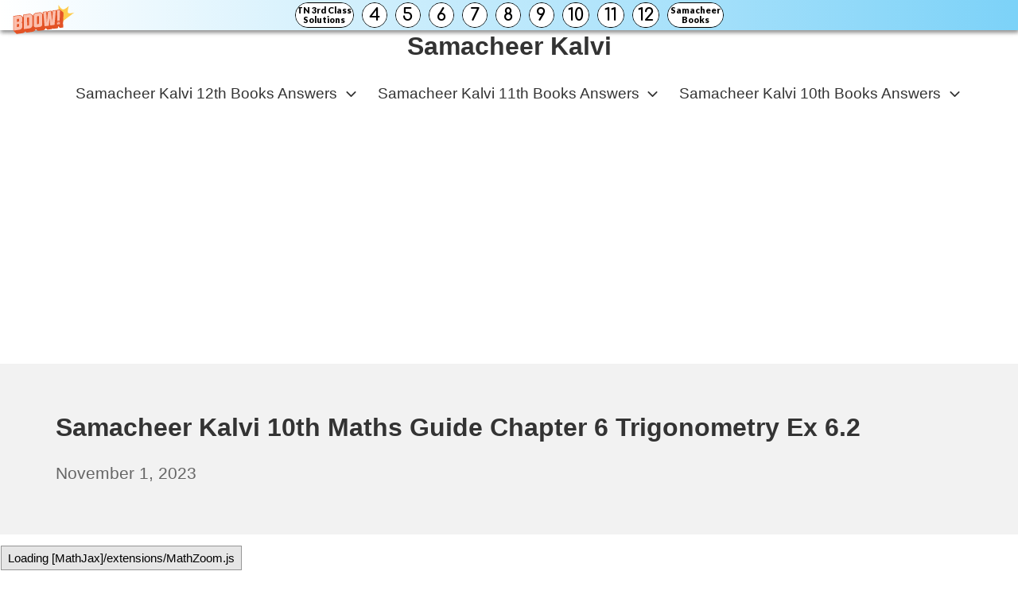

--- FILE ---
content_type: text/html; charset=UTF-8
request_url: https://samacheer-kalvi.com/samacheer-kalvi-10th-maths-guide-chapter-6-ex-6-2/
body_size: 11281
content:
<!DOCTYPE html>
<html lang="en-US">
	<head>
		<meta charset="UTF-8">
		<meta name="viewport" content="width=device-width, initial-scale=1">
		<link rel="profile" href="https://gmpg.org/xfn/11">

		<title>Samacheer Kalvi 10th Maths Guide Chapter 6 Trigonometry Ex 6.2 &#8211; Samacheer Kalvi</title>
<meta name='robots' content='max-image-preview:large' />
	<style>img:is([sizes="auto" i], [sizes^="auto," i]) { contain-intrinsic-size: 3000px 1500px }</style>
	<link rel="alternate" type="application/rss+xml" title="Samacheer Kalvi &raquo; Feed" href="https://samacheer-kalvi.com/feed/" />
<link rel="alternate" type="application/rss+xml" title="Samacheer Kalvi &raquo; Comments Feed" href="https://samacheer-kalvi.com/comments/feed/" />
<link rel="alternate" type="application/rss+xml" title="Samacheer Kalvi &raquo; Samacheer Kalvi 10th Maths Guide Chapter 6 Trigonometry Ex 6.2 Comments Feed" href="https://samacheer-kalvi.com/samacheer-kalvi-10th-maths-guide-chapter-6-ex-6-2/feed/" />
<script type="text/javascript">
/* <![CDATA[ */
window._wpemojiSettings = {"baseUrl":"https:\/\/s.w.org\/images\/core\/emoji\/16.0.1\/72x72\/","ext":".png","svgUrl":"https:\/\/s.w.org\/images\/core\/emoji\/16.0.1\/svg\/","svgExt":".svg","source":{"concatemoji":"https:\/\/samacheer-kalvi.com\/wp-includes\/js\/wp-emoji-release.min.js?ver=6.8.3"}};
/*! This file is auto-generated */
!function(s,n){var o,i,e;function c(e){try{var t={supportTests:e,timestamp:(new Date).valueOf()};sessionStorage.setItem(o,JSON.stringify(t))}catch(e){}}function p(e,t,n){e.clearRect(0,0,e.canvas.width,e.canvas.height),e.fillText(t,0,0);var t=new Uint32Array(e.getImageData(0,0,e.canvas.width,e.canvas.height).data),a=(e.clearRect(0,0,e.canvas.width,e.canvas.height),e.fillText(n,0,0),new Uint32Array(e.getImageData(0,0,e.canvas.width,e.canvas.height).data));return t.every(function(e,t){return e===a[t]})}function u(e,t){e.clearRect(0,0,e.canvas.width,e.canvas.height),e.fillText(t,0,0);for(var n=e.getImageData(16,16,1,1),a=0;a<n.data.length;a++)if(0!==n.data[a])return!1;return!0}function f(e,t,n,a){switch(t){case"flag":return n(e,"\ud83c\udff3\ufe0f\u200d\u26a7\ufe0f","\ud83c\udff3\ufe0f\u200b\u26a7\ufe0f")?!1:!n(e,"\ud83c\udde8\ud83c\uddf6","\ud83c\udde8\u200b\ud83c\uddf6")&&!n(e,"\ud83c\udff4\udb40\udc67\udb40\udc62\udb40\udc65\udb40\udc6e\udb40\udc67\udb40\udc7f","\ud83c\udff4\u200b\udb40\udc67\u200b\udb40\udc62\u200b\udb40\udc65\u200b\udb40\udc6e\u200b\udb40\udc67\u200b\udb40\udc7f");case"emoji":return!a(e,"\ud83e\udedf")}return!1}function g(e,t,n,a){var r="undefined"!=typeof WorkerGlobalScope&&self instanceof WorkerGlobalScope?new OffscreenCanvas(300,150):s.createElement("canvas"),o=r.getContext("2d",{willReadFrequently:!0}),i=(o.textBaseline="top",o.font="600 32px Arial",{});return e.forEach(function(e){i[e]=t(o,e,n,a)}),i}function t(e){var t=s.createElement("script");t.src=e,t.defer=!0,s.head.appendChild(t)}"undefined"!=typeof Promise&&(o="wpEmojiSettingsSupports",i=["flag","emoji"],n.supports={everything:!0,everythingExceptFlag:!0},e=new Promise(function(e){s.addEventListener("DOMContentLoaded",e,{once:!0})}),new Promise(function(t){var n=function(){try{var e=JSON.parse(sessionStorage.getItem(o));if("object"==typeof e&&"number"==typeof e.timestamp&&(new Date).valueOf()<e.timestamp+604800&&"object"==typeof e.supportTests)return e.supportTests}catch(e){}return null}();if(!n){if("undefined"!=typeof Worker&&"undefined"!=typeof OffscreenCanvas&&"undefined"!=typeof URL&&URL.createObjectURL&&"undefined"!=typeof Blob)try{var e="postMessage("+g.toString()+"("+[JSON.stringify(i),f.toString(),p.toString(),u.toString()].join(",")+"));",a=new Blob([e],{type:"text/javascript"}),r=new Worker(URL.createObjectURL(a),{name:"wpTestEmojiSupports"});return void(r.onmessage=function(e){c(n=e.data),r.terminate(),t(n)})}catch(e){}c(n=g(i,f,p,u))}t(n)}).then(function(e){for(var t in e)n.supports[t]=e[t],n.supports.everything=n.supports.everything&&n.supports[t],"flag"!==t&&(n.supports.everythingExceptFlag=n.supports.everythingExceptFlag&&n.supports[t]);n.supports.everythingExceptFlag=n.supports.everythingExceptFlag&&!n.supports.flag,n.DOMReady=!1,n.readyCallback=function(){n.DOMReady=!0}}).then(function(){return e}).then(function(){var e;n.supports.everything||(n.readyCallback(),(e=n.source||{}).concatemoji?t(e.concatemoji):e.wpemoji&&e.twemoji&&(t(e.twemoji),t(e.wpemoji)))}))}((window,document),window._wpemojiSettings);
/* ]]> */
</script>
<style id='wp-emoji-styles-inline-css' type='text/css'>

	img.wp-smiley, img.emoji {
		display: inline !important;
		border: none !important;
		box-shadow: none !important;
		height: 1em !important;
		width: 1em !important;
		margin: 0 0.07em !important;
		vertical-align: -0.1em !important;
		background: none !important;
		padding: 0 !important;
	}
</style>
<link rel='stylesheet' id='wp-block-library-css' href='https://samacheer-kalvi.com/wp-includes/css/dist/block-library/style.min.css?ver=6.8.3' type='text/css' media='all' />
<style id='classic-theme-styles-inline-css' type='text/css'>
/*! This file is auto-generated */
.wp-block-button__link{color:#fff;background-color:#32373c;border-radius:9999px;box-shadow:none;text-decoration:none;padding:calc(.667em + 2px) calc(1.333em + 2px);font-size:1.125em}.wp-block-file__button{background:#32373c;color:#fff;text-decoration:none}
</style>
<style id='global-styles-inline-css' type='text/css'>
:root{--wp--preset--aspect-ratio--square: 1;--wp--preset--aspect-ratio--4-3: 4/3;--wp--preset--aspect-ratio--3-4: 3/4;--wp--preset--aspect-ratio--3-2: 3/2;--wp--preset--aspect-ratio--2-3: 2/3;--wp--preset--aspect-ratio--16-9: 16/9;--wp--preset--aspect-ratio--9-16: 9/16;--wp--preset--color--black: #000000;--wp--preset--color--cyan-bluish-gray: #abb8c3;--wp--preset--color--white: #ffffff;--wp--preset--color--pale-pink: #f78da7;--wp--preset--color--vivid-red: #cf2e2e;--wp--preset--color--luminous-vivid-orange: #ff6900;--wp--preset--color--luminous-vivid-amber: #fcb900;--wp--preset--color--light-green-cyan: #7bdcb5;--wp--preset--color--vivid-green-cyan: #00d084;--wp--preset--color--pale-cyan-blue: #8ed1fc;--wp--preset--color--vivid-cyan-blue: #0693e3;--wp--preset--color--vivid-purple: #9b51e0;--wp--preset--gradient--vivid-cyan-blue-to-vivid-purple: linear-gradient(135deg,rgba(6,147,227,1) 0%,rgb(155,81,224) 100%);--wp--preset--gradient--light-green-cyan-to-vivid-green-cyan: linear-gradient(135deg,rgb(122,220,180) 0%,rgb(0,208,130) 100%);--wp--preset--gradient--luminous-vivid-amber-to-luminous-vivid-orange: linear-gradient(135deg,rgba(252,185,0,1) 0%,rgba(255,105,0,1) 100%);--wp--preset--gradient--luminous-vivid-orange-to-vivid-red: linear-gradient(135deg,rgba(255,105,0,1) 0%,rgb(207,46,46) 100%);--wp--preset--gradient--very-light-gray-to-cyan-bluish-gray: linear-gradient(135deg,rgb(238,238,238) 0%,rgb(169,184,195) 100%);--wp--preset--gradient--cool-to-warm-spectrum: linear-gradient(135deg,rgb(74,234,220) 0%,rgb(151,120,209) 20%,rgb(207,42,186) 40%,rgb(238,44,130) 60%,rgb(251,105,98) 80%,rgb(254,248,76) 100%);--wp--preset--gradient--blush-light-purple: linear-gradient(135deg,rgb(255,206,236) 0%,rgb(152,150,240) 100%);--wp--preset--gradient--blush-bordeaux: linear-gradient(135deg,rgb(254,205,165) 0%,rgb(254,45,45) 50%,rgb(107,0,62) 100%);--wp--preset--gradient--luminous-dusk: linear-gradient(135deg,rgb(255,203,112) 0%,rgb(199,81,192) 50%,rgb(65,88,208) 100%);--wp--preset--gradient--pale-ocean: linear-gradient(135deg,rgb(255,245,203) 0%,rgb(182,227,212) 50%,rgb(51,167,181) 100%);--wp--preset--gradient--electric-grass: linear-gradient(135deg,rgb(202,248,128) 0%,rgb(113,206,126) 100%);--wp--preset--gradient--midnight: linear-gradient(135deg,rgb(2,3,129) 0%,rgb(40,116,252) 100%);--wp--preset--font-size--small: 16.15px;--wp--preset--font-size--medium: 22.8px;--wp--preset--font-size--large: 28.5px;--wp--preset--font-size--x-large: 42px;--wp--preset--font-size--regular: 19px;--wp--preset--font-size--huge: 38px;--wp--preset--spacing--20: 0.44rem;--wp--preset--spacing--30: 0.67rem;--wp--preset--spacing--40: 1rem;--wp--preset--spacing--50: 1.5rem;--wp--preset--spacing--60: 2.25rem;--wp--preset--spacing--70: 3.38rem;--wp--preset--spacing--80: 5.06rem;--wp--preset--shadow--natural: 6px 6px 9px rgba(0, 0, 0, 0.2);--wp--preset--shadow--deep: 12px 12px 50px rgba(0, 0, 0, 0.4);--wp--preset--shadow--sharp: 6px 6px 0px rgba(0, 0, 0, 0.2);--wp--preset--shadow--outlined: 6px 6px 0px -3px rgba(255, 255, 255, 1), 6px 6px rgba(0, 0, 0, 1);--wp--preset--shadow--crisp: 6px 6px 0px rgba(0, 0, 0, 1);}:where(.is-layout-flex){gap: 0.5em;}:where(.is-layout-grid){gap: 0.5em;}body .is-layout-flex{display: flex;}.is-layout-flex{flex-wrap: wrap;align-items: center;}.is-layout-flex > :is(*, div){margin: 0;}body .is-layout-grid{display: grid;}.is-layout-grid > :is(*, div){margin: 0;}:where(.wp-block-columns.is-layout-flex){gap: 2em;}:where(.wp-block-columns.is-layout-grid){gap: 2em;}:where(.wp-block-post-template.is-layout-flex){gap: 1.25em;}:where(.wp-block-post-template.is-layout-grid){gap: 1.25em;}.has-black-color{color: var(--wp--preset--color--black) !important;}.has-cyan-bluish-gray-color{color: var(--wp--preset--color--cyan-bluish-gray) !important;}.has-white-color{color: var(--wp--preset--color--white) !important;}.has-pale-pink-color{color: var(--wp--preset--color--pale-pink) !important;}.has-vivid-red-color{color: var(--wp--preset--color--vivid-red) !important;}.has-luminous-vivid-orange-color{color: var(--wp--preset--color--luminous-vivid-orange) !important;}.has-luminous-vivid-amber-color{color: var(--wp--preset--color--luminous-vivid-amber) !important;}.has-light-green-cyan-color{color: var(--wp--preset--color--light-green-cyan) !important;}.has-vivid-green-cyan-color{color: var(--wp--preset--color--vivid-green-cyan) !important;}.has-pale-cyan-blue-color{color: var(--wp--preset--color--pale-cyan-blue) !important;}.has-vivid-cyan-blue-color{color: var(--wp--preset--color--vivid-cyan-blue) !important;}.has-vivid-purple-color{color: var(--wp--preset--color--vivid-purple) !important;}.has-black-background-color{background-color: var(--wp--preset--color--black) !important;}.has-cyan-bluish-gray-background-color{background-color: var(--wp--preset--color--cyan-bluish-gray) !important;}.has-white-background-color{background-color: var(--wp--preset--color--white) !important;}.has-pale-pink-background-color{background-color: var(--wp--preset--color--pale-pink) !important;}.has-vivid-red-background-color{background-color: var(--wp--preset--color--vivid-red) !important;}.has-luminous-vivid-orange-background-color{background-color: var(--wp--preset--color--luminous-vivid-orange) !important;}.has-luminous-vivid-amber-background-color{background-color: var(--wp--preset--color--luminous-vivid-amber) !important;}.has-light-green-cyan-background-color{background-color: var(--wp--preset--color--light-green-cyan) !important;}.has-vivid-green-cyan-background-color{background-color: var(--wp--preset--color--vivid-green-cyan) !important;}.has-pale-cyan-blue-background-color{background-color: var(--wp--preset--color--pale-cyan-blue) !important;}.has-vivid-cyan-blue-background-color{background-color: var(--wp--preset--color--vivid-cyan-blue) !important;}.has-vivid-purple-background-color{background-color: var(--wp--preset--color--vivid-purple) !important;}.has-black-border-color{border-color: var(--wp--preset--color--black) !important;}.has-cyan-bluish-gray-border-color{border-color: var(--wp--preset--color--cyan-bluish-gray) !important;}.has-white-border-color{border-color: var(--wp--preset--color--white) !important;}.has-pale-pink-border-color{border-color: var(--wp--preset--color--pale-pink) !important;}.has-vivid-red-border-color{border-color: var(--wp--preset--color--vivid-red) !important;}.has-luminous-vivid-orange-border-color{border-color: var(--wp--preset--color--luminous-vivid-orange) !important;}.has-luminous-vivid-amber-border-color{border-color: var(--wp--preset--color--luminous-vivid-amber) !important;}.has-light-green-cyan-border-color{border-color: var(--wp--preset--color--light-green-cyan) !important;}.has-vivid-green-cyan-border-color{border-color: var(--wp--preset--color--vivid-green-cyan) !important;}.has-pale-cyan-blue-border-color{border-color: var(--wp--preset--color--pale-cyan-blue) !important;}.has-vivid-cyan-blue-border-color{border-color: var(--wp--preset--color--vivid-cyan-blue) !important;}.has-vivid-purple-border-color{border-color: var(--wp--preset--color--vivid-purple) !important;}.has-vivid-cyan-blue-to-vivid-purple-gradient-background{background: var(--wp--preset--gradient--vivid-cyan-blue-to-vivid-purple) !important;}.has-light-green-cyan-to-vivid-green-cyan-gradient-background{background: var(--wp--preset--gradient--light-green-cyan-to-vivid-green-cyan) !important;}.has-luminous-vivid-amber-to-luminous-vivid-orange-gradient-background{background: var(--wp--preset--gradient--luminous-vivid-amber-to-luminous-vivid-orange) !important;}.has-luminous-vivid-orange-to-vivid-red-gradient-background{background: var(--wp--preset--gradient--luminous-vivid-orange-to-vivid-red) !important;}.has-very-light-gray-to-cyan-bluish-gray-gradient-background{background: var(--wp--preset--gradient--very-light-gray-to-cyan-bluish-gray) !important;}.has-cool-to-warm-spectrum-gradient-background{background: var(--wp--preset--gradient--cool-to-warm-spectrum) !important;}.has-blush-light-purple-gradient-background{background: var(--wp--preset--gradient--blush-light-purple) !important;}.has-blush-bordeaux-gradient-background{background: var(--wp--preset--gradient--blush-bordeaux) !important;}.has-luminous-dusk-gradient-background{background: var(--wp--preset--gradient--luminous-dusk) !important;}.has-pale-ocean-gradient-background{background: var(--wp--preset--gradient--pale-ocean) !important;}.has-electric-grass-gradient-background{background: var(--wp--preset--gradient--electric-grass) !important;}.has-midnight-gradient-background{background: var(--wp--preset--gradient--midnight) !important;}.has-small-font-size{font-size: var(--wp--preset--font-size--small) !important;}.has-medium-font-size{font-size: var(--wp--preset--font-size--medium) !important;}.has-large-font-size{font-size: var(--wp--preset--font-size--large) !important;}.has-x-large-font-size{font-size: var(--wp--preset--font-size--x-large) !important;}
:where(.wp-block-post-template.is-layout-flex){gap: 1.25em;}:where(.wp-block-post-template.is-layout-grid){gap: 1.25em;}
:where(.wp-block-columns.is-layout-flex){gap: 2em;}:where(.wp-block-columns.is-layout-grid){gap: 2em;}
:root :where(.wp-block-pullquote){font-size: 1.5em;line-height: 1.6;}
</style>
<link rel='stylesheet' id='suki-css' href='https://samacheer-kalvi.com/wp-content/themes/suki/assets/css/main.min.css?ver=1.3.7' type='text/css' media='all' />
<style id='suki-inline-css' type='text/css'>
/* Suki Dynamic CSS */
html{font-size:19px}h4,.h4{font-size:17px}.widget_block>[class^="wp-block-"]>h2:first-child,.widget_block>[class^="wp-block-"]>h3:first-child,.widget_block>[class^="wp-block-"]>h4:first-child,.widget_block>[class^="wp-block-"]>h5:first-child,.widget_block>[class^="wp-block-"]>h6:first-child,.widget-title{font-size:17px}
</style>
<link rel="https://api.w.org/" href="https://samacheer-kalvi.com/wp-json/" /><link rel="alternate" title="JSON" type="application/json" href="https://samacheer-kalvi.com/wp-json/wp/v2/posts/1100" /><link rel="EditURI" type="application/rsd+xml" title="RSD" href="https://samacheer-kalvi.com/xmlrpc.php?rsd" />
<meta name="generator" content="WordPress 6.8.3" />
<link rel="canonical" href="https://samacheer-kalvi.com/samacheer-kalvi-10th-maths-guide-chapter-6-ex-6-2/" />
<link rel='shortlink' href='https://samacheer-kalvi.com/?p=1100' />
<link rel="alternate" title="oEmbed (JSON)" type="application/json+oembed" href="https://samacheer-kalvi.com/wp-json/oembed/1.0/embed?url=https%3A%2F%2Fsamacheer-kalvi.com%2Fsamacheer-kalvi-10th-maths-guide-chapter-6-ex-6-2%2F" />
<link rel="alternate" title="oEmbed (XML)" type="text/xml+oembed" href="https://samacheer-kalvi.com/wp-json/oembed/1.0/embed?url=https%3A%2F%2Fsamacheer-kalvi.com%2Fsamacheer-kalvi-10th-maths-guide-chapter-6-ex-6-2%2F&#038;format=xml" />
<script data-ad-client="ca-pub-5905303091284437" async src="https://pagead2.googlesyndication.com/pagead/js/adsbygoogle.js"></script>
<script async>(function(s,u,m,o,j,v){j=u.createElement(m);v=u.getElementsByTagName(m)[0];j.async=1;j.src=o;j.dataset.sumoSiteId='9aad14959189bd5422a79f6e507cf8840363139263a8c4a61b04528f7668a17b';v.parentNode.insertBefore(j,v)})(window,document,'script','//load.sumo.com/');</script><link rel="pingback" href="https://samacheer-kalvi.com/xmlrpc.php">
<style type="text/css" id="suki-custom-css">

</style>
	</head>

	<body class="wp-singular post-template-default single single-post postid-1100 single-format-standard wp-embed-responsive wp-theme-suki ltr group-blog suki-page-layout-full-width suki-ver-1-3-7">
			<a class="skip-link screen-reader-text" href="#content">Skip to content</a>
	<div id="mobile-vertical-header" class="suki-header-mobile-vertical suki-header suki-popup suki-header-mobile-vertical-display-drawer suki-header-mobile-vertical-position-left suki-text-align-left" itemscope itemtype="https://schema.org/WPHeader">
			<div class="suki-popup-background suki-popup-close"></div>
	
	<div class="suki-header-mobile-vertical-bar suki-header-section-vertical suki-popup-content">
		<div class="suki-header-section-vertical-column">
			<div class="suki-header-mobile-vertical-bar-top suki-header-section-vertical-row">
				<div class="suki-header-search-bar suki-header-search">
	<form role="search" method="get" class="search-form" action="https://samacheer-kalvi.com/">
				<label>
					<span class="screen-reader-text">Search for:</span>
					<input type="search" class="search-field" placeholder="Search&hellip;" value="" name="s" /><span class="suki-icon suki-search-icon" title="" aria-hidden="true"><svg xmlns="http://www.w3.org/2000/svg" viewBox="0 0 64 64" width="64" height="64"><path d="M26,46.1a20,20,0,1,1,20-20A20,20,0,0,1,26,46.1ZM63.4,58.5,48.2,43.3a3.67,3.67,0,0,0-2-.8A26.7,26.7,0,0,0,52,26a26,26,0,1,0-9.6,20.2,4.64,4.64,0,0,0,.8,2L58.4,63.4a1.93,1.93,0,0,0,2.8,0l2.1-2.1A1.86,1.86,0,0,0,63.4,58.5Z"/></svg></span>
				</label>
				<input type="submit" class="search-submit" value="Search" />
			</form></div><nav class="suki-header-mobile-menu suki-header-menu site-navigation" role="navigation" itemscope itemtype="https://schema.org/SiteNavigationElement" aria-label="Mobile Header Menu">
	<ul id="menu-top" class="menu suki-toggle-menu"><li id="menu-item-37976" class="menu-item menu-item-type-custom menu-item-object-custom menu-item-has-children menu-item-37976"><a href="https://samacheer-kalvi.com/samacheer-kalvi-12th-books-solutions/" class="suki-menu-item-link "><span class="suki-menu-item-title">Samacheer Kalvi 12th Books Answers</span></a><button class="suki-sub-menu-toggle suki-toggle"><span class="suki-icon suki-dropdown-sign" title="" aria-hidden="true"><svg xmlns="http://www.w3.org/2000/svg" viewBox="0 0 64 64" width="64" height="64"><path d="M32,43.71a3,3,0,0,1-2.12-.88L12.17,25.12a2,2,0,0,1,0-2.83l1.42-1.41a2,2,0,0,1,2.82,0L32,36.47,47.59,20.88a2,2,0,0,1,2.82,0l1.42,1.41a2,2,0,0,1,0,2.83L34.12,42.83A3,3,0,0,1,32,43.71Z"/></svg></span><span class="screen-reader-text">Expand / Collapse</span></button>
<ul class="sub-menu">
	<li id="menu-item-37979" class="menu-item menu-item-type-custom menu-item-object-custom menu-item-37979"><a href="https://samacheer-kalvi.com/tamil-nadu-12th-model-question-papers/" class="suki-menu-item-link "><span class="suki-menu-item-title">Tamil Nadu 12th Model Question Papers</span></a></li>
</ul>
</li>
<li id="menu-item-37977" class="menu-item menu-item-type-custom menu-item-object-custom menu-item-has-children menu-item-37977"><a href="https://samacheer-kalvi.com/samacheer-kalvi-11th-books-solutions/" class="suki-menu-item-link "><span class="suki-menu-item-title">Samacheer Kalvi 11th Books Answers</span></a><button class="suki-sub-menu-toggle suki-toggle"><span class="suki-icon suki-dropdown-sign" title="" aria-hidden="true"><svg xmlns="http://www.w3.org/2000/svg" viewBox="0 0 64 64" width="64" height="64"><path d="M32,43.71a3,3,0,0,1-2.12-.88L12.17,25.12a2,2,0,0,1,0-2.83l1.42-1.41a2,2,0,0,1,2.82,0L32,36.47,47.59,20.88a2,2,0,0,1,2.82,0l1.42,1.41a2,2,0,0,1,0,2.83L34.12,42.83A3,3,0,0,1,32,43.71Z"/></svg></span><span class="screen-reader-text">Expand / Collapse</span></button>
<ul class="sub-menu">
	<li id="menu-item-37980" class="menu-item menu-item-type-custom menu-item-object-custom menu-item-37980"><a href="https://samacheer-kalvi.com/tamil-nadu-11th-model-question-papers/" class="suki-menu-item-link "><span class="suki-menu-item-title">Tamil Nadu 11th Model Question Papers</span></a></li>
</ul>
</li>
<li id="menu-item-22534" class="menu-item menu-item-type-custom menu-item-object-custom menu-item-has-children menu-item-22534"><a href="https://samacheer-kalvi.com/samacheer-kalvi-10th-books-solutions/" class="suki-menu-item-link "><span class="suki-menu-item-title">Samacheer Kalvi 10th Books Answers</span></a><button class="suki-sub-menu-toggle suki-toggle"><span class="suki-icon suki-dropdown-sign" title="" aria-hidden="true"><svg xmlns="http://www.w3.org/2000/svg" viewBox="0 0 64 64" width="64" height="64"><path d="M32,43.71a3,3,0,0,1-2.12-.88L12.17,25.12a2,2,0,0,1,0-2.83l1.42-1.41a2,2,0,0,1,2.82,0L32,36.47,47.59,20.88a2,2,0,0,1,2.82,0l1.42,1.41a2,2,0,0,1,0,2.83L34.12,42.83A3,3,0,0,1,32,43.71Z"/></svg></span><span class="screen-reader-text">Expand / Collapse</span></button>
<ul class="sub-menu">
	<li id="menu-item-37978" class="menu-item menu-item-type-custom menu-item-object-custom menu-item-37978"><a href="https://samacheer-kalvi.com/samacheer-kalvi-10th-model-question-papers/" class="suki-menu-item-link "><span class="suki-menu-item-title">Samacheer Kalvi 10th Model Question Papers</span></a></li>
	<li id="menu-item-22536" class="menu-item menu-item-type-custom menu-item-object-custom menu-item-22536"><a href="https://samacheer-kalvi.com/samacheer-kalvi-9th-books-solutions/" class="suki-menu-item-link "><span class="suki-menu-item-title">Samacheer Kalvi 9th Books Answers</span></a></li>
	<li id="menu-item-22535" class="menu-item menu-item-type-custom menu-item-object-custom menu-item-22535"><a href="https://samacheer-kalvi.com/samacheer-kalvi-8th-books-solutions/" class="suki-menu-item-link "><span class="suki-menu-item-title">Samacheer Kalvi 8th Books Answers</span></a></li>
	<li id="menu-item-22533" class="menu-item menu-item-type-custom menu-item-object-custom menu-item-22533"><a href="https://samacheer-kalvi.com/samacheer-kalvi-7th-books-solutions/" class="suki-menu-item-link "><span class="suki-menu-item-title">Samacheer Kalvi 7th Books Answers</span></a></li>
	<li id="menu-item-22532" class="menu-item menu-item-type-custom menu-item-object-custom menu-item-22532"><a href="https://samacheer-kalvi.com/samacheer-kalvi-6th-books-solutions/" class="suki-menu-item-link "><span class="suki-menu-item-title">Samacheer Kalvi 6th Books Answers</span></a></li>
	<li id="menu-item-22537" class="menu-item menu-item-type-custom menu-item-object-custom menu-item-22537"><a href="https://samacheer-kalvi.com/samacheer-kalvi-5th-books-solutions/" class="suki-menu-item-link "><span class="suki-menu-item-title">Samacheer Kalvi 5th Books Answers</span></a></li>
	<li id="menu-item-37981" class="menu-item menu-item-type-custom menu-item-object-custom menu-item-37981"><a href="https://samacheer-kalvi.com/samacheer-kalvi-4th-books-solutions/" class="suki-menu-item-link "><span class="suki-menu-item-title">Samacheer Kalvi 4th Books Answers</span></a></li>
	<li id="menu-item-49582" class="menu-item menu-item-type-custom menu-item-object-custom menu-item-49582"><a href="https://samacheer-kalvi.com/samacheer-kalvi-3rd-standard-books-solutions/" class="suki-menu-item-link "><span class="suki-menu-item-title">3rd Standard Samacheer Book Solutions</span></a></li>
</ul>
</li>
</ul></nav>			</div>
		</div>

			</div>
</div>
		<div id="canvas" class="suki-canvas">
			<div id="page" class="site">

					<header id="masthead" class="suki-header site-header" role="banner" itemscope itemtype="https://schema.org/WPHeader">
		<div id="header" class="suki-header-main suki-header">
	<div id="suki-header-top-bar" class="suki-header-top-bar suki-header-section suki-section suki-section-default suki-header-menu-highlight-none">

			<div class="suki-header-top-bar-inner suki-section-inner">
			<div class="suki-wrapper">
	
				<div class="suki-header-top-bar-row suki-header-row suki-header-row-with-center">
																	<div class="suki-header-top-bar-left suki-header-column">
													</div>
																	<div class="suki-header-top-bar-center suki-header-column">
							<div class="suki-header-logo site-branding menu">
	<div class="site-title menu-item h1">
		<a href="https://samacheer-kalvi.com/" rel="home" class="suki-menu-item-link">
				<span class="suki-default-logo suki-logo">Samacheer Kalvi</span>
			</a>
	</div>
</div>						</div>
																	<div class="suki-header-top-bar-right suki-header-column">
													</div>
									</div>

			</div>
		</div>
</div><div id="suki-header-main-bar" class="suki-header-main-bar suki-header-section suki-section suki-section-default suki-header-menu-highlight-none">
	<div class="suki-header-main-bar-inner suki-section-inner">

		
		<div class="suki-wrapper">
			<div class="suki-header-main-bar-row suki-header-row ">
														<div class="suki-header-main-bar-left suki-header-column">
											</div>
																			<div class="suki-header-main-bar-right suki-header-column">
						<nav class="suki-header-menu-1 suki-header-menu site-navigation" role="navigation" itemscope itemtype="https://schema.org/SiteNavigationElement" aria-label="Header Menu 1">
	<ul id="menu-top-1" class="menu suki-hover-menu"><li class="menu-item menu-item-type-custom menu-item-object-custom menu-item-has-children menu-item-37976"><a href="https://samacheer-kalvi.com/samacheer-kalvi-12th-books-solutions/" class="suki-menu-item-link "><span class="suki-menu-item-title">Samacheer Kalvi 12th Books Answers</span><span class="suki-icon suki-dropdown-sign" title="" aria-hidden="true"><svg xmlns="http://www.w3.org/2000/svg" viewBox="0 0 64 64" width="64" height="64"><path d="M32,43.71a3,3,0,0,1-2.12-.88L12.17,25.12a2,2,0,0,1,0-2.83l1.42-1.41a2,2,0,0,1,2.82,0L32,36.47,47.59,20.88a2,2,0,0,1,2.82,0l1.42,1.41a2,2,0,0,1,0,2.83L34.12,42.83A3,3,0,0,1,32,43.71Z"/></svg></span></a>
<ul class="sub-menu">
	<li class="menu-item menu-item-type-custom menu-item-object-custom menu-item-37979"><a href="https://samacheer-kalvi.com/tamil-nadu-12th-model-question-papers/" class="suki-menu-item-link "><span class="suki-menu-item-title">Tamil Nadu 12th Model Question Papers</span></a></li>
</ul>
</li>
<li class="menu-item menu-item-type-custom menu-item-object-custom menu-item-has-children menu-item-37977"><a href="https://samacheer-kalvi.com/samacheer-kalvi-11th-books-solutions/" class="suki-menu-item-link "><span class="suki-menu-item-title">Samacheer Kalvi 11th Books Answers</span><span class="suki-icon suki-dropdown-sign" title="" aria-hidden="true"><svg xmlns="http://www.w3.org/2000/svg" viewBox="0 0 64 64" width="64" height="64"><path d="M32,43.71a3,3,0,0,1-2.12-.88L12.17,25.12a2,2,0,0,1,0-2.83l1.42-1.41a2,2,0,0,1,2.82,0L32,36.47,47.59,20.88a2,2,0,0,1,2.82,0l1.42,1.41a2,2,0,0,1,0,2.83L34.12,42.83A3,3,0,0,1,32,43.71Z"/></svg></span></a>
<ul class="sub-menu">
	<li class="menu-item menu-item-type-custom menu-item-object-custom menu-item-37980"><a href="https://samacheer-kalvi.com/tamil-nadu-11th-model-question-papers/" class="suki-menu-item-link "><span class="suki-menu-item-title">Tamil Nadu 11th Model Question Papers</span></a></li>
</ul>
</li>
<li class="menu-item menu-item-type-custom menu-item-object-custom menu-item-has-children menu-item-22534"><a href="https://samacheer-kalvi.com/samacheer-kalvi-10th-books-solutions/" class="suki-menu-item-link "><span class="suki-menu-item-title">Samacheer Kalvi 10th Books Answers</span><span class="suki-icon suki-dropdown-sign" title="" aria-hidden="true"><svg xmlns="http://www.w3.org/2000/svg" viewBox="0 0 64 64" width="64" height="64"><path d="M32,43.71a3,3,0,0,1-2.12-.88L12.17,25.12a2,2,0,0,1,0-2.83l1.42-1.41a2,2,0,0,1,2.82,0L32,36.47,47.59,20.88a2,2,0,0,1,2.82,0l1.42,1.41a2,2,0,0,1,0,2.83L34.12,42.83A3,3,0,0,1,32,43.71Z"/></svg></span></a>
<ul class="sub-menu">
	<li class="menu-item menu-item-type-custom menu-item-object-custom menu-item-37978"><a href="https://samacheer-kalvi.com/samacheer-kalvi-10th-model-question-papers/" class="suki-menu-item-link "><span class="suki-menu-item-title">Samacheer Kalvi 10th Model Question Papers</span></a></li>
	<li class="menu-item menu-item-type-custom menu-item-object-custom menu-item-22536"><a href="https://samacheer-kalvi.com/samacheer-kalvi-9th-books-solutions/" class="suki-menu-item-link "><span class="suki-menu-item-title">Samacheer Kalvi 9th Books Answers</span></a></li>
	<li class="menu-item menu-item-type-custom menu-item-object-custom menu-item-22535"><a href="https://samacheer-kalvi.com/samacheer-kalvi-8th-books-solutions/" class="suki-menu-item-link "><span class="suki-menu-item-title">Samacheer Kalvi 8th Books Answers</span></a></li>
	<li class="menu-item menu-item-type-custom menu-item-object-custom menu-item-22533"><a href="https://samacheer-kalvi.com/samacheer-kalvi-7th-books-solutions/" class="suki-menu-item-link "><span class="suki-menu-item-title">Samacheer Kalvi 7th Books Answers</span></a></li>
	<li class="menu-item menu-item-type-custom menu-item-object-custom menu-item-22532"><a href="https://samacheer-kalvi.com/samacheer-kalvi-6th-books-solutions/" class="suki-menu-item-link "><span class="suki-menu-item-title">Samacheer Kalvi 6th Books Answers</span></a></li>
	<li class="menu-item menu-item-type-custom menu-item-object-custom menu-item-22537"><a href="https://samacheer-kalvi.com/samacheer-kalvi-5th-books-solutions/" class="suki-menu-item-link "><span class="suki-menu-item-title">Samacheer Kalvi 5th Books Answers</span></a></li>
	<li class="menu-item menu-item-type-custom menu-item-object-custom menu-item-37981"><a href="https://samacheer-kalvi.com/samacheer-kalvi-4th-books-solutions/" class="suki-menu-item-link "><span class="suki-menu-item-title">Samacheer Kalvi 4th Books Answers</span></a></li>
	<li class="menu-item menu-item-type-custom menu-item-object-custom menu-item-49582"><a href="https://samacheer-kalvi.com/samacheer-kalvi-3rd-standard-books-solutions/" class="suki-menu-item-link "><span class="suki-menu-item-title">3rd Standard Samacheer Book Solutions</span></a></li>
</ul>
</li>
</ul></nav>					</div>
							</div>
		</div>

		
	</div>
</div></div> <div id="mobile-header" class="suki-header-mobile suki-header">
		<div id="suki-header-mobile-main-bar" class="suki-header-mobile-main-bar suki-header-section suki-section suki-section-default">
		<div class="suki-header-mobile-main-bar-inner suki-section-inner">
			<div class="suki-wrapper">
				<div class="suki-header-mobile-main-bar-row suki-header-row ">
																	<div class="suki-header-mobile-main-bar-left suki-header-column">
							<div class="suki-header-mobile-logo site-branding menu">
	<div class="site-title menu-item h1">
		<a href="https://samacheer-kalvi.com/" rel="home" class="suki-menu-item-link">
				<span class="suki-default-logo suki-logo">Samacheer Kalvi</span>
			</a>
	</div>
</div>						</div>
																							<div class="suki-header-mobile-main-bar-right suki-header-column">
							<div class="suki-header-mobile-vertical-toggle">
	<button class="suki-popup-toggle suki-toggle" data-target="mobile-vertical-header" aria-expanded="false">
		<span class="suki-icon suki-menu-icon" title="" aria-hidden="true"><svg xmlns="http://www.w3.org/2000/svg" viewBox="0 0 64 64" width="64" height="64"><path d="M60,35H4a2,2,0,0,1-2-2V31a2,2,0,0,1,2-2H60a2,2,0,0,1,2,2v2A2,2,0,0,1,60,35Zm0-22H4a2,2,0,0,1-2-2V9A2,2,0,0,1,4,7H60a2,2,0,0,1,2,2v2A2,2,0,0,1,60,13Zm0,44H4a2,2,0,0,1-2-2V53a2,2,0,0,1,2-2H60a2,2,0,0,1,2,2v2A2,2,0,0,1,60,57Z"/></svg></span>		<span class="screen-reader-text">Mobile Menu</span>
	</button>
</div>						</div>
									</div>
			</div>
		</div>
	</div>
</div>	</header>
	<div id="content" class="suki-content site-content suki-section suki-section-default suki-content-layout-right-sidebar">

	<section id="hero" class="suki-hero suki-section-default" role="region" aria-label="Hero Section">
	<div class="suki-hero-inner suki-section-inner">
		<div class="suki-wrapper">
			<div class="content-header suki-text-align-left">
	<h1 class="entry-title page-title">Samacheer Kalvi 10th Maths Guide Chapter 6 Trigonometry Ex 6.2</h1><div class="entry-meta"><span class="entry-meta-date"><a href="https://samacheer-kalvi.com/samacheer-kalvi-10th-maths-guide-chapter-6-ex-6-2/" class="posted-on"><time class="entry-date published" datetime="2023-11-01T11:22:29+05:30">November 1, 2023</time><time class="updated screen-reader-text" datetime="2023-11-10T11:25:04+05:30">November 10, 2023</time></a></span></div></div>		</div>
	</div>
</section>

	<div class="suki-content-inner suki-section-inner">
		<div class="suki-wrapper">

			 

			<div class="suki-content-row"><div id="primary" class="content-area">
	<main id="main" class="site-main" role="main"><div id="post-1100" class="entry post-1100 post type-post status-publish format-standard hentry category-class-10" role="article">
	<div class="entry-wrapper">
		
		<div class="entry-content">
			<div class='code-block code-block-1' style='margin: 8px 0; clear: both;'>
<script async id="AV6550c03e090f1c61eb09b5ea" type="text/javascript" src="https://tg1.vidcrunch.com/api/adserver/spt?AV_TAGID=6550c03e090f1c61eb09b5ea&AV_PUBLISHERID=653bd2605017689a7b024c16"></script></div>
<p>Students can download Maths Chapter 6 Trigonometry Ex 6.2 Questions and Answers, Notes, <a href="https://samacheer-kalvi.com/samacheer-kalvi-10th-maths-guide/">Samacheer Kalvi 10th Maths Guide</a> Pdf helps you to revise the complete Tamilnadu State Board New Syllabus, helps students complete homework assignments and to score high marks in board exams.</p>
<h2>Tamilnadu Samacheer Kalvi 10th Maths Solutions Chapter 6 Trigonometry Ex 6.2</h2>
<p>Question 1.<br />
Find the angle of elevation of the top of a tower from a point on the ground, which is 30 m away from the foot of a tower of height 10 \(\sqrt { 3 }\) m.<br />
Answer:<br />
Height of the tower (AC) = 10 \(\sqrt { 3 }\) m<br />
Distance between the base of the tower and point of observation (AB) = 30 m<br />
Let the angle of elevation ∠ABC be θ<br />
In the right ∆ ABC, tan θ = \(\frac { AC }{ AB } \)<br />
= \(\frac{10 \sqrt{3}}{30}=\frac{\sqrt{3}}{3}\)<br />
<img decoding="async" class="alignnone size-full wp-image-14107" src="https://samacheer-kalvi.com/wp-content/uploads/2020/02/Samacheer-Kalvi-10th-Maths-Guide-Chapter-6-Trigonometry-Ex-6.2-1.png" alt="Samacheer Kalvi 10th Maths Guide Chapter 6 Trigonometry Ex 6.2 1" width="234" height="190" /><br />
tan θ = \(\frac{1}{\sqrt{3}}\) = tan 30°<br />
∴ Angle of inclination is 30°</p>
<p><img decoding="async" src="https://samacheer-kalvi.com/wp-content/uploads/2020/01/SamacheerKalvi.Guide_.png" alt="Samacheer Kalvi 10th Maths Guide Chapter 6 Trigonometry Ex 6.2" width="207" height="20" /></p>
<p>Question 2.<br />
A road is flanked on either side by continuous rows of houses of height 4\(\sqrt { 3 }\) m with no space in between them. A pedestrian is standing on the median of the road facing a row house. The angle of elevation from the pedestrian to the top of the house is 30° . Find the width of the road.<br />
Answer:<br />
Let the mid point of the road AB is &#8220;P&#8221; (PA = PB)<br />
Height of the home = 4\(\sqrt { 3 }\) m<br />
Let the distance between the pedestrian and the house be &#8220;x&#8221;<br />
In the right ∆ APD, tan 30° = \(\frac { AD }{ AP } \)<br />
<img decoding="async" class="alignnone size-full wp-image-14109" src="https://samacheer-kalvi.com/wp-content/uploads/2020/02/Samacheer-Kalvi-10th-Maths-Guide-Chapter-6-Trigonometry-Ex-6.2-2.png" alt="Samacheer Kalvi 10th Maths Guide Chapter 6 Trigonometry Ex 6.2 2" width="238" height="156" /><br />
\(\frac{1}{\sqrt{3}}=\frac{4 \sqrt{3}}{x}\)<br />
x = 4 \(\sqrt { 3 }\) × \(\sqrt { 3 }\) = 12 m<br />
∴ Width of the road = PA + PB<br />
= 12 + 12<br />
= 24 m</p>
<p>Question 3.<br />
To a man standing outside his house, the angles of elevation of the top and bottom of a window are 60° and 45° respectively. If the height of the man is 180 cm and if he is 5 m away from the wall, what is the height of the window? (\(\sqrt { 3 }\) = 1.732)<br />
Answer:<br />
Let the height of the window FE be &#8220;h&#8221; m<br />
Let FC be &#8220;x&#8221; m<br />
∴ EC = (h + x) m<br />
<img loading="lazy" decoding="async" class="alignnone size-full wp-image-14110" src="https://samacheer-kalvi.com/wp-content/uploads/2020/02/Samacheer-Kalvi-10th-Maths-Guide-Chapter-6-Trigonometry-Ex-6.2-3.png" alt="Samacheer Kalvi 10th Maths Guide Chapter 6 Trigonometry Ex 6.2 3" width="220" height="204" /><br />
In the right ∆ CDF, tan 45° = \(\frac { CE }{ CD } \)<br />
1 = \(\frac { x }{ 5 } \) ⇒ x = 5<br />
In the right ∆ CDE, tan 60° = \(\frac { CE }{ CD } \)<br />
\(\sqrt { 3 }\) = \(\frac { x+h }{ 5 } \) ⇒ x + h = 5\(\sqrt { 3 }\)<br />
5 + h = 5 \(\sqrt { 3 }\) (substitute the value of x)<br />
h = 5 \(\sqrt { 3 }\) &#8211; 5 = 5 × 1.732 &#8211; 5 = 8. 66 &#8211; 5 = 3.66<br />
∴ Height of the window = 3.66 m</p>
<p><img decoding="async" src="https://samacheer-kalvi.com/wp-content/uploads/2020/01/SamacheerKalvi.Guide_.png" alt="Samacheer Kalvi 10th Maths Guide Chapter 6 Trigonometry Ex 6.2" width="207" height="20" /></p>
<p>Question 4.<br />
A statue 1.6 m tall stands on the top of a pedestal. From a point on the ground, the angle of elevation of the top of the statue is 60° and from the same point the angle of elevation of the top of the pedestal is 40° . Find the height of the pedestal.<br />
(tan 40° = 0.8391, \(\sqrt { 3 }\) = 1.732)<br />
Answer:<br />
Height of the statue = 1.6 m<br />
Let the height of the pedestal be &#8220;h&#8221;<br />
AD = H + 1.6m<br />
Let AB be x<br />
In the right ∆ ABD, tan 60° = \(\frac { AD }{ AB } \)<br />
\(\sqrt { 3 }\) = \(\frac { h+1.6 }{ x } \)<br />
x = \(\frac{h+1.6}{\sqrt{3}}\) &#8230;&#8230;..(1)<br />
<img loading="lazy" decoding="async" class="alignnone size-full wp-image-14111" src="https://samacheer-kalvi.com/wp-content/uploads/2020/02/Samacheer-Kalvi-10th-Maths-Guide-Chapter-6-Trigonometry-Ex-6.2-4.png" alt="Samacheer Kalvi 10th Maths Guide Chapter 6 Trigonometry Ex 6.2 4" width="233" height="243" /><br />
In the right ∆ ABC, tan 40° = \(\frac { AC }{ AB } \)<br />
0.8391 = \(\frac { h }{ x } \)<br />
x = \(\frac { h }{ 0.8391 } \)<br />
Substitute the value of x in (1)<br />
\(\frac{h}{0.8391}=\frac{h+1.6}{\sqrt{3}}\)<br />
(h + 1.6) 0.8391 = \(\sqrt { 3 }\) h<br />
0.8391 h + 1.34 = 1.732 h<br />
1.34 = 1.732 h &#8211; 0.8391 h<br />
1.34 = 0.89 h<br />
h = \(\frac { 1.34 }{ 0.89 } \) = \(\frac { 134 }{ 89 } \) = 1.5 m<br />
Height of the pedestal = 1.5 m</p>
<p>Question 5.<br />
A Flag pole &#8216;h&#8217; metres is on the top of the hemispherical dome of radius ‘r’ metres. A man is standing 7 m away from the dome. Seeing the top of the pole at an angle 45° and moving 5 m away from the dome and seeing the bottom of the pole at an angle 30° . Find (i) the height of the pole (ii) radius of the dome. (\(\sqrt { 3 }\) = 1.732)<br />
<img loading="lazy" decoding="async" class="alignnone size-full wp-image-14112" src="https://samacheer-kalvi.com/wp-content/uploads/2020/02/Samacheer-Kalvi-10th-Maths-Guide-Chapter-6-Trigonometry-Ex-6.2-5.png" alt="Samacheer Kalvi 10th Maths Guide Chapter 6 Trigonometry Ex 6.2 5" width="329" height="190" srcset="https://samacheer-kalvi.com/wp-content/uploads/2020/02/Samacheer-Kalvi-10th-Maths-Guide-Chapter-6-Trigonometry-Ex-6.2-5.png 329w, https://samacheer-kalvi.com/wp-content/uploads/2020/02/Samacheer-Kalvi-10th-Maths-Guide-Chapter-6-Trigonometry-Ex-6.2-5-300x173.png 300w" sizes="auto, (max-width: 329px) 100vw, 329px" /><br />
Answer:<br />
Height of the Flag pole (ED) = h m<br />
AF and AD is the radius of the semi circle (r)<br />
AC = (r + 7)<br />
AB = (r + 7 + 5)<br />
= (r + 12)<br />
In the right ∆ ABD, tan 30° = \(\frac { AD }{ AB } \)<br />
<img loading="lazy" decoding="async" class="alignnone size-full wp-image-14114" src="https://samacheer-kalvi.com/wp-content/uploads/2020/02/Samacheer-Kalvi-10th-Maths-Guide-Chapter-6-Trigonometry-Ex-6.2-6.png" alt="Samacheer Kalvi 10th Maths Guide Chapter 6 Trigonometry Ex 6.2 6" width="268" height="156" /><br />
\(\frac{1}{\sqrt{3}}=\frac{r}{r+12}\)<br />
\(\sqrt { 3 }\) r = r + 12<br />
\(\sqrt { 3 }\) r &#8211; r = 12 ⇒ r (\(\sqrt { 3 }\) &#8211; 1) = 12<br />
r[1.732 &#8211; 1] = 12 ⇒ 0.732 r = 12<br />
r = \(\frac { 12 }{ 0.732 } \) ⇒ = 16.39 m<br />
In the right ∆ ACE, tan 45° = \(\frac { AE }{ AC } \)<br />
1 + \(\frac { r+h }{ r+7 } \)<br />
r + 7 = r + h<br />
∴ h = 7 m<br />
Height of the pole (h) = 7 m<br />
Radius of the dome (r) = 16.39 m</p>
<p><img decoding="async" src="https://samacheer-kalvi.com/wp-content/uploads/2020/01/SamacheerKalvi.Guide_.png" alt="Samacheer Kalvi 10th Maths Guide Chapter 6 Trigonometry Ex 6.2" width="207" height="20" /></p>
<p>Question 6.<br />
The top of a 15 m high tower makes an angle of elevation of 60° with the bottom of an electronic pole and angle of elevation of 30° with the top of the pole. What is the height of the electric pole?<br />
Answer:<br />
Let the height of the electric pole AD be &#8220;h&#8221; m<br />
EC = 15 &#8211; h m<br />
Let AB be &#8220;x&#8221;<br />
<img loading="lazy" decoding="async" class="alignnone size-full wp-image-14115" src="https://samacheer-kalvi.com/wp-content/uploads/2020/02/Samacheer-Kalvi-10th-Maths-Guide-Chapter-6-Trigonometry-Ex-6.2-7.png" alt="Samacheer Kalvi 10th Maths Guide Chapter 6 Trigonometry Ex 6.2 7" width="234" height="189" /><br />
In the right ∆ ABC, tan 60° = \(\frac { BC }{ AB } \)<br />
\(\sqrt { 3 }\) = \(\frac { 15 }{ x } \)<br />
x = \(=\frac{15}{\sqrt{3}}=\frac{15 \times \sqrt{3}}{3}\)<br />
= 5\(\sqrt { 3 }\)<br />
In the right ∆ CDE, tan 30° = \(\frac { EC }{ DE } \)<br />
\(\frac{1}{\sqrt{3}}=\frac{15-h}{x}\) &#8230;&#8230;&#8230;&#8230;.(1)<br />
Substitute the value of x = 5 \(\sqrt { 3 }\) in (1)<br />
\(\frac{1}{\sqrt{3}}=\frac{15-h}{5 \sqrt{3}} \Rightarrow \sqrt{3}(15-h)=5 \sqrt{3}\)<br />
(15 &#8211; h) = \(\frac{5 \sqrt{3}}{\sqrt{3}}\) ⇒ 15 &#8211; h = 5<br />
h = 15 &#8211; 5 = 10<br />
∴ Height of the electric pole = 10 m</p>
<p>Question 7.<br />
A vertical pole fixed to the ground is divided in the ratio 1:9 by a mark on it with lower part shorter than the upper part. If the two parts subtend equal angles at a place on the ground, 25 m away from the base of the pole, what is the height of the pole?<br />
Answer:<br />
Let the first part of the pole be &#8220;x&#8221; and the second part be &#8220;9x&#8221;<br />
∴ height of the pole (AC) = x + 9x = 10x<br />
Given ∠CDB = ∠BDA<br />
∴ BD is the angle bisector of ∠ADC<br />
By angle bisector theorem<br />
<img loading="lazy" decoding="async" class="alignnone size-full wp-image-14116" src="https://samacheer-kalvi.com/wp-content/uploads/2020/02/Samacheer-Kalvi-10th-Maths-Guide-Chapter-6-Trigonometry-Ex-6.2-8.png" alt="Samacheer Kalvi 10th Maths Guide Chapter 6 Trigonometry Ex 6.2 8" width="223" height="186" /><br />
\(\frac { AB }{ BC } \) = \(\frac { AD }{ DC } \)<br />
\(\frac { 9x }{ x } \) = \(\frac { AD }{ 25 } \) ⇒ AD = 9 × 25 = 225<br />
In the right ∆ ACD<br />
AD<sup>2</sup> = AC<sup>2</sup> + CD<sup>2</sup><br />
(225)<sup>2</sup> = (10x)<sup>2</sup> + 25<sup>2</sup><br />
50625 = 100x<sup>2</sup> + 625<br />
∴ 100x<sup>2</sup> = 50625 &#8211; 625 = 50000<br />
x<sup>2</sup> = \(\frac { 50000 }{ 100 } \) = 500<br />
x = \(\sqrt { 500 }\) = \(\sqrt{5 \times 100}=10 \sqrt{5}\)<br />
∴ AC = 10 × 10\(\sqrt { 5 }\) = 100 \(\sqrt { 5 }\) (AC = 10x)<br />
∴ Height of the pole = 100 \(\sqrt { 5 }\) m</p>
<p><img decoding="async" src="https://samacheer-kalvi.com/wp-content/uploads/2020/01/SamacheerKalvi.Guide_.png" alt="Samacheer Kalvi 10th Maths Guide Chapter 6 Trigonometry Ex 6.2" width="207" height="20" /></p>
<p>Question 8.<br />
A traveler approaches a mountain on highway. He measures the angle of elevation to the peak at each milestone. At two consecutive milestones the angles measured are 4° and 8°. What is the height of the peak if the distance between consecutive milestones is 1 mile, (tan 4° = 0.0699, tan 8° = 0.1405)<br />
Answer:<br />
Let the height of the peak be &#8220;h&#8221; mile. Let AD be x mile.<br />
∴ AB = (x + 1) mile.<br />
In the right ∆ ADC, tan 8° = \(\frac { AC }{ AC } \)<br />
<img loading="lazy" decoding="async" class="alignnone size-full wp-image-14118" src="https://samacheer-kalvi.com/wp-content/uploads/2020/02/Samacheer-Kalvi-10th-Maths-Guide-Chapter-6-Trigonometry-Ex-6.2-9.png" alt="Samacheer Kalvi 10th Maths Guide Chapter 6 Trigonometry Ex 6.2 9" width="181" height="170" /><br />
0.1405 = \(\frac { h }{ x } \)<br />
x = \(\frac { h }{ 0.1405 } \) &#8230;&#8230;&#8230;..(1)<br />
In ∆ ABC, tan 4° = \(\frac { AC }{ AB } \)<br />
0.0699 = \(\frac { h }{ x+1 } \) ⇒ (x + 1) 0.0699 = h<br />
0.0699x + 0.0699 = h<br />
0.0699 x = h &#8211; 0.0699<br />
x = \(\frac { h-0.0699 }{ 0.0699 } \) &#8230;&#8230;&#8230;(2)<br />
Equation (1) and (2) we get,<br />
\(\frac { h-0.0699 }{ 0.0699 } \) = \(\frac { h }{ 0.1405 } \)<br />
0.0699 h = 0.1405 (h &#8211; 0.0699)<br />
0.0699 h = 0.1405 h &#8211; 0.0098<br />
0.0098 = 0.1405 h &#8211; 0.0699 h<br />
0.0098 = 0.0706 h<br />
h = \(\frac { 0.0098 }{ 0.0706 } \) = \(\frac { 98 }{ 706 } \) = 0.1388<br />
= 0.14 mile (approximately)<br />
Height of the peak = 0.14 mile</p>
<!-- CONTENT END 1 -->
		</div>

					<footer class="entry-footer suki-text-align-left">
				<div class="entry-meta"><span class="entry-meta-date"><a href="https://samacheer-kalvi.com/samacheer-kalvi-10th-maths-guide-chapter-6-ex-6-2/" class="posted-on"><time class="entry-date published" datetime="2023-11-01T11:22:29+05:30">November 1, 2023</time><time class="updated screen-reader-text" datetime="2023-11-10T11:25:04+05:30">November 10, 2023</time></a></span> / by <span class="entry-meta-author author vcard"><a class="url fn n" href="https://samacheer-kalvi.com/author/bhagya/">Bhagya</a></span> • <span class="entry-meta-categories cat-links"><a href="https://samacheer-kalvi.com/category/class-10/" rel="category tag">Class 10</a></span></div>			</footer>
			</div>
</div>

<div id="comments" class="comments-area">
		<div id="respond" class="comment-respond">
		<h3 id="reply-title" class="comment-reply-title">Leave a Reply <small><a rel="nofollow" id="cancel-comment-reply-link" href="/samacheer-kalvi-10th-maths-guide-chapter-6-ex-6-2/#respond" style="display:none;">Cancel reply</a></small></h3><p class="must-log-in">You must be <a href="https://samacheer-kalvi.com/wp-login.php?redirect_to=https%3A%2F%2Fsamacheer-kalvi.com%2Fsamacheer-kalvi-10th-maths-guide-chapter-6-ex-6-2%2F">logged in</a> to post a comment.</p>	</div><!-- #respond -->
	</div>
	</main>
</div><aside id="secondary" class="widget-area sidebar suki-sidebar-widgets-mode-merged suki-widget-title-alignment-left suki-widget-title-decoration-border-bottom" role="complementary" itemscope itemtype="https://schema.org/WPSideBar">
			<div class="sidebar-inner">
			<div id="search-2" class="widget widget_search"><form role="search" method="get" class="search-form" action="https://samacheer-kalvi.com/">
				<label>
					<span class="screen-reader-text">Search for:</span>
					<input type="search" class="search-field" placeholder="Search&hellip;" value="" name="s" /><span class="suki-icon suki-search-icon" title="" aria-hidden="true"><svg xmlns="http://www.w3.org/2000/svg" viewBox="0 0 64 64" width="64" height="64"><path d="M26,46.1a20,20,0,1,1,20-20A20,20,0,0,1,26,46.1ZM63.4,58.5,48.2,43.3a3.67,3.67,0,0,0-2-.8A26.7,26.7,0,0,0,52,26a26,26,0,1,0-9.6,20.2,4.64,4.64,0,0,0,.8,2L58.4,63.4a1.93,1.93,0,0,0,2.8,0l2.1-2.1A1.86,1.86,0,0,0,63.4,58.5Z"/></svg></span>
				</label>
				<input type="submit" class="search-submit" value="Search" />
			</form></div><div id="custom_html-4" class="widget_text widget widget_custom_html"><div class="textwidget custom-html-widget"></div></div>
		<div id="recent-posts-2" class="widget widget_recent_entries">
		<h2 class="widget-title">Recent Posts</h2>
		<ul>
											<li>
					<a href="https://samacheer-kalvi.com/samacheer-kalvi-3rd-standard-books-solutions/">Samacheer Kalvi 3rd Standard Books Solutions Guide</a>
									</li>
											<li>
					<a href="https://samacheer-kalvi.com/samacheer-kalvi-11th-books-solutions/">Samacheer Kalvi 11th Books Solutions Guide</a>
									</li>
											<li>
					<a href="https://samacheer-kalvi.com/samacheer-kalvi-12th-books-solutions/">Samacheer Kalvi 12th Books Solutions Guide</a>
									</li>
											<li>
					<a href="https://samacheer-kalvi.com/samacheer-kalvi-7th-books-solutions/">Samacheer Kalvi 7th Books Solutions Guide</a>
									</li>
											<li>
					<a href="https://samacheer-kalvi.com/samacheer-kalvi-8th-books-solutions/">Samacheer Kalvi 8th Books Solutions Guide</a>
									</li>
											<li>
					<a href="https://samacheer-kalvi.com/samacheer-kalvi-10th-tamil-guide/">Samacheer Kalvi 10th Tamil Guide Book Back Answers Solutions</a>
									</li>
											<li>
					<a href="https://samacheer-kalvi.com/samacheer-kalvi-9th-tamil-guide/">Samacheer Kalvi 9th Tamil Guide Book Back Answers Solutions</a>
									</li>
											<li>
					<a href="https://samacheer-kalvi.com/samacheer-kalvi-7th-english-guide/">Samacheer Kalvi 7th English Guide Book Back Answers Solutions</a>
									</li>
											<li>
					<a href="https://samacheer-kalvi.com/samacheer-kalvi-10th-english-guide/">Samacheer Kalvi 10th English Guide Book Back Answers Solutions</a>
									</li>
											<li>
					<a href="https://samacheer-kalvi.com/samacheer-kalvi-9th-english-guide/">Samacheer Kalvi 9th English Guide Book Back Answers Solutions</a>
									</li>
											<li>
					<a href="https://samacheer-kalvi.com/samacheer-kalvi-6th-english-guide/">Samacheer Kalvi 6th English Guide Book Back Answers Solutions</a>
									</li>
					</ul>

		</div>		</div>
	</aside>
			</div>

			
		</div>
	</div>
</div>	<footer id="colophon" class="site-footer suki-footer" role="contentinfo" itemscope itemtype="https://schema.org/WPFooter">
		<div id="suki-footer-widgets-bar" class="suki-footer-widgets-bar suki-footer-section suki-section suki-section-default suki-widget-title-alignment-left suki-widget-title-decoration-border-bottom">
	<div class="suki-footer-widgets-bar-inner suki-section-inner">
		<div class="suki-wrapper">
							<div class="suki-footer-widgets-bar-row suki-footer-widgets-bar-columns-3">
											<div class="suki-footer-widgets-bar-column-1 suki-footer-widgets-bar-column">
													</div>
											<div class="suki-footer-widgets-bar-column-2 suki-footer-widgets-bar-column">
													</div>
											<div class="suki-footer-widgets-bar-column-3 suki-footer-widgets-bar-column">
							<div id="block-2" class="widget widget_block"><a href="https://samacheer-kalvi.com/about-us/">About Us</a><br/>
<a href="https://samacheer-kalvi.com/privacy-policy/">Privacy Policy</a><br/>
<a href="https://samacheer-kalvi.com/disclaimer/">Disclaimer</a><br/>
<a href="https://samacheer-kalvi.com/contact-us/">Contact Us</a></div>						</div>
									</div>
			
			
		</div>
	</div>
</div><div id="suki-footer-bottom-bar" class="suki-footer-bottom-bar site-info suki-footer-section suki-section suki-section-default">
	<div class="suki-footer-bottom-bar-inner suki-section-inner">
		<div class="suki-wrapper">
			<div class="suki-footer-bottom-bar-row suki-footer-row suki-footer-row-with-center">
														<div class="suki-footer-bottom-bar-left suki-footer-bottom-bar-column">
											</div>
														<div class="suki-footer-bottom-bar-center suki-footer-bottom-bar-column">
						<div class="suki-footer-copyright">
	<div class="suki-footer-copyright-content">Copyright © 2026 <a href="https://samacheer-kalvi.com/">Samacheer Kalvi</a></div>
</div>					</div>
														<div class="suki-footer-bottom-bar-right suki-footer-bottom-bar-column">
											</div>
							</div>
		</div>
	</div>
</div>	</footer>
					
			</div>
		</div>

		<script type="speculationrules">
{"prefetch":[{"source":"document","where":{"and":[{"href_matches":"\/*"},{"not":{"href_matches":["\/wp-*.php","\/wp-admin\/*","\/wp-content\/uploads\/*","\/wp-content\/*","\/wp-content\/plugins\/*","\/wp-content\/themes\/suki\/*","\/*\\?(.+)"]}},{"not":{"selector_matches":"a[rel~=\"nofollow\"]"}},{"not":{"selector_matches":".no-prefetch, .no-prefetch a"}}]},"eagerness":"conservative"}]}
</script>
<script type="text/javascript" src="https://samacheer-kalvi.com/wp-includes/js/comment-reply.min.js?ver=6.8.3" id="comment-reply-js" async="async" data-wp-strategy="async"></script>
<script type="text/javascript" id="suki-js-extra">
/* <![CDATA[ */
var sukiConfig = {"breakpoints":{"mobile":500,"tablet":768,"desktop":1024}};
/* ]]> */
</script>
<script type="text/javascript" src="https://samacheer-kalvi.com/wp-content/themes/suki/assets/js/main.min.js?ver=1.3.7" id="suki-js"></script>
<script type="text/javascript" src="https://cdnjs.cloudflare.com/ajax/libs/mathjax/2.7.9/MathJax.js?config=default&amp;ver=1.3.13" id="mathjax-js"></script>
	<script defer src="https://static.cloudflareinsights.com/beacon.min.js/vcd15cbe7772f49c399c6a5babf22c1241717689176015" integrity="sha512-ZpsOmlRQV6y907TI0dKBHq9Md29nnaEIPlkf84rnaERnq6zvWvPUqr2ft8M1aS28oN72PdrCzSjY4U6VaAw1EQ==" data-cf-beacon='{"version":"2024.11.0","token":"fd0abf02afd6450a994f80e23d6a999f","r":1,"server_timing":{"name":{"cfCacheStatus":true,"cfEdge":true,"cfExtPri":true,"cfL4":true,"cfOrigin":true,"cfSpeedBrain":true},"location_startswith":null}}' crossorigin="anonymous"></script>
</body>
</html>

--- FILE ---
content_type: text/html; charset=utf-8
request_url: https://www.google.com/recaptcha/api2/aframe
body_size: 266
content:
<!DOCTYPE HTML><html><head><meta http-equiv="content-type" content="text/html; charset=UTF-8"></head><body><script nonce="x71Nnfr_nqe7O71zRkp-qA">/** Anti-fraud and anti-abuse applications only. See google.com/recaptcha */ try{var clients={'sodar':'https://pagead2.googlesyndication.com/pagead/sodar?'};window.addEventListener("message",function(a){try{if(a.source===window.parent){var b=JSON.parse(a.data);var c=clients[b['id']];if(c){var d=document.createElement('img');d.src=c+b['params']+'&rc='+(localStorage.getItem("rc::a")?sessionStorage.getItem("rc::b"):"");window.document.body.appendChild(d);sessionStorage.setItem("rc::e",parseInt(sessionStorage.getItem("rc::e")||0)+1);localStorage.setItem("rc::h",'1769101164396');}}}catch(b){}});window.parent.postMessage("_grecaptcha_ready", "*");}catch(b){}</script></body></html>